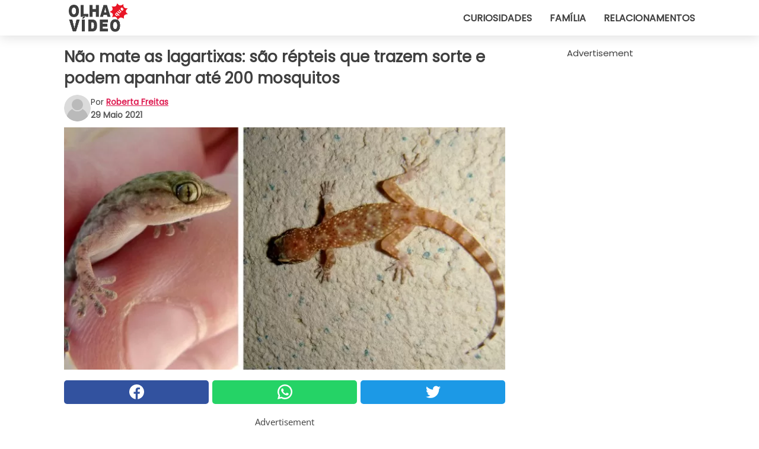

--- FILE ---
content_type: text/html; charset=utf-8
request_url: https://www.olhaquevideo.com.br/video/33409/nao-mate-as-lagartixas:-sao-repteis-que-trazem-sorte-e-podem-apanhar-ate-200-mosquitos
body_size: 10795
content:
<!DOCTYPE html>
<html lang="pt">
<head>
<meta http-equiv="Content-Type" content="text/html; charset=utf-8" />
<meta name="viewport" content="width=device-width, initial-scale=1.0">
<meta name="title" content="Não mate as lagartixas: são répteis que trazem sorte e podem apanhar até 200 mosquitos" />
<meta name="description" content="Objetos de muitas lendas, crenças e acima de tudo muito preconceito, as lagartixas estão entre os répteis mais comuns que podemos encontrar durante o período quente do verão. Cada casa, durante os&#8230;" />
<meta property="og:description" content="Objetos de muitas lendas, crenças e acima de tudo muito preconceito, as lagartixas estão entre os répteis mais comuns que podemos encontrar durante o período quente do verão. Cada casa, durante os&#8230;" />
<meta property="og:image" content="https://img.wtvideo.com/images/original/33409.jpg" />
<meta property="og:image:width" content="728" />
<meta property="og:image:height" content="400" />
<meta property="og:image:type" content="image/jpeg" />
<meta property="og:image:alt" content="Não mate as lagartixas: são répteis que trazem sorte e podem apanhar até 200 mosquitos" />
<meta name="twitter:site" content="https://twitter.com/OlhaQueVideo" />
<meta name="twitter:card" content="summary_large_image" />
<meta name="twitter:title" content="Não mate as lagartixas: são répteis que trazem sorte e podem apanhar até 200 mosquitos" />
<meta name="twitter:description" content="Objetos de muitas lendas, crenças e acima de tudo muito preconceito, as lagartixas estão entre os répteis mais comuns que podemos encontrar durante o período quente do verão. Cada casa, durante os&#8230;" />
<meta name="twitter:image" content="https://img.wtvideo.com/images/original/33409.jpg" />
<meta name="twitter:image:alt" content="Não mate as lagartixas: são répteis que trazem sorte e podem apanhar até 200 mosquitos" />
<meta property="og:type" content="article" />
<meta property="og:title" content="Não mate as lagartixas: são répteis que trazem sorte e podem apanhar até 200 mosquitos" />
<meta property="og:url" content="https://www.olhaquevideo.com.br/video/33409/nao-mate-as-lagartixas:-sao-repteis-que-trazem-sorte-e-podem-apanhar-ate-200-mosquitos" />
<meta property="article:published_time" content="2021-05-29T15:00:00+00:00" />
<meta property="article:modified_time" content="2021-05-29T15:00:00+00:00" />
<meta property="article:publisher" content="https://www.facebook.com/pages/OlhaQueVideo/231665627017051" />
<meta property="article:author" content="Roberta Freitas" />
<link rel="canonical" href="https://www.olhaquevideo.com.br/video/33409/nao-mate-as-lagartixas:-sao-repteis-que-trazem-sorte-e-podem-apanhar-ate-200-mosquitos" />
<link rel="alternate" hreflang="pt" href="https://www.olhaquevideo.com.br/video/33409/nao-mate-as-lagartixas:-sao-repteis-que-trazem-sorte-e-podem-apanhar-ate-200-mosquitos" />
<link rel="alternate" hreflang="it" href="https://www.guardachevideo.it/video/33409/non-scacciate-i-gechi-:-sono-rettili-portafortuna-che-possono-catturare-fino-a-200-zanzare" />
<link rel="alternate" hreflang="es" href="https://www.miraquevideo.com/video/33409/no-ahuyenten-a-los-geckos:-son-reptiles-de-la-suerte-que-pueden-capturar-hasta-200-mosquitos" />
<link rel="alternate" hreflang="fr" href="https://www.regardecettevideo.fr/video/33409/n-ecrasez-pas-les-geckos-:-ce-sont-des-reptiles-porte-bonheur-qui-peuvent-capturer-jusqu-a-200-moustiques" />
<link rel="alternate" hreflang="en" href="https://www.wtvideo.com/video/33409/don-t-chase-away-the-geckos:-they-are-lucky-reptiles-that-can-catch-up-to-200-mosquitoes" />
<link rel="alternate" hreflang="de" href="https://www.klickdasvideo.de/video/33409/verjagen-sie-die-geckos-nicht:-sie-sind-nutzliche-reptilien-die-bis-zu-200-stechmucken-fangen-konnen" />
<link rel="alternate" hreflang="nl" href="https://www.bekijkdezevideo.nl/video/33409/verjaag-gekko-s-niet:-het-zijn-geluksreptielen-die-tot-200-muggen-kunnen-vangen" />
<link rel="alternate" hreflang="sv" href="https://www.tittapavideon.se/video/33409/jaga-inte-bort-geckoodlor-de-ar-reptiler-som-for-med-sig-tur-och-kan-fanga-upp-till-200-myggor" />
<title>Não mate as lagartixas: são répteis que trazem sorte e podem apanhar até 200 mosquitos - OlhaQueVideo.com.br</title>
<meta name="theme-color" content="#de194f">
<link rel="preload" as="font" href="https://cdn1.wtvideo.com/fonts/Poppins-latin.ttf" crossorigin>
<link rel="preload" as="font" href="https://cdn1.wtvideo.com/fonts/OpenSans-latin.ttf" crossorigin>
<link rel="preload" href="https://cdn1.wtvideo.com/css/main_new.min.css?v=2.7.3" as="style">
<link rel="stylesheet" href="https://cdn1.wtvideo.com/css/main_new.min.css?v=2.7.3">
<link rel="image_src" href="https://img.wtvideo.com/images/logo_pt.png" />
<link rel="alternate" type="application/rss+xml" title="OlhaQueVideo RSS Feed" href="https://www.olhaquevideo.com.br/feed/" />
<link rel="icon" href="https://img.wtvideo.com/images/favicon.ico" />
<meta property="og:site_name" content="OlhaQueVideo.com.br" />
<meta property="og:locale" content="pt" />
<meta name="robots" content="max-image-preview:large">
<link rel="preconnect" href="https://cmp.inmobi.com" crossorigin />
<script type="delay" async=true>
(function() {
var host = window.location.hostname;
var element = document.createElement('script');
var firstScript = document.getElementsByTagName('script')[0];
var url = 'https://cmp.inmobi.com'
.concat('/choice/', 'X6HC_NQYG1mgp', '/', host, '/choice.js?tag_version=V3');
var uspTries = 0;
var uspTriesLimit = 3;
element.async = true;
element.type = 'text/javascript';
element.src = url;
firstScript.parentNode.insertBefore(element, firstScript);
function makeStub() {
var TCF_LOCATOR_NAME = '__tcfapiLocator';
var queue = [];
var win = window;
var cmpFrame;
function addFrame() {
var doc = win.document;
var otherCMP = !!(win.frames[TCF_LOCATOR_NAME]);
if (!otherCMP) {
if (doc.body) {
var iframe = doc.createElement('iframe');
iframe.style.cssText = 'display:none';
iframe.name = TCF_LOCATOR_NAME;
doc.body.appendChild(iframe);
} else {
setTimeout(addFrame, 5);
}
}
return !otherCMP;
}
function tcfAPIHandler() {
var gdprApplies;
var args = arguments;
if (!args.length) {
return queue;
} else if (args[0] === 'setGdprApplies') {
if (
args.length > 3 &&
args[2] === 2 &&
typeof args[3] === 'boolean'
) {
gdprApplies = args[3];
if (typeof args[2] === 'function') {
args[2]('set', true);
}
}
} else if (args[0] === 'ping') {
var retr = {
gdprApplies: gdprApplies,
cmpLoaded: false,
cmpStatus: 'stub'
};
if (typeof args[2] === 'function') {
args[2](retr);
}
} else {
if(args[0] === 'init' && typeof args[3] === 'object') {
args[3] = Object.assign(args[3], { tag_version: 'V3' });
}
queue.push(args);
}
}
function postMessageEventHandler(event) {
var msgIsString = typeof event.data === 'string';
var json = {};
try {
if (msgIsString) {
json = JSON.parse(event.data);
} else {
json = event.data;
}
} catch (ignore) {}
var payload = json.__tcfapiCall;
if (payload) {
window.__tcfapi(
payload.command,
payload.version,
function(retValue, success) {
var returnMsg = {
__tcfapiReturn: {
returnValue: retValue,
success: success,
callId: payload.callId
}
};
if (msgIsString) {
returnMsg = JSON.stringify(returnMsg);
}
if (event && event.source && event.source.postMessage) {
event.source.postMessage(returnMsg, '*');
}
},
payload.parameter
);
}
}
while (win) {
try {
if (win.frames[TCF_LOCATOR_NAME]) {
cmpFrame = win;
break;
}
} catch (ignore) {}
if (win === window.top) {
break;
}
win = win.parent;
}
if (!cmpFrame) {
addFrame();
win.__tcfapi = tcfAPIHandler;
win.addEventListener('message', postMessageEventHandler, false);
}
};
makeStub();
var uspStubFunction = function() {
var arg = arguments;
if (typeof window.__uspapi !== uspStubFunction) {
setTimeout(function() {
if (typeof window.__uspapi !== 'undefined') {
window.__uspapi.apply(window.__uspapi, arg);
}
}, 500);
}
};
var checkIfUspIsReady = function() {
uspTries++;
if (window.__uspapi === uspStubFunction && uspTries < uspTriesLimit) {
console.warn('USP is not accessible');
} else {
clearInterval(uspInterval);
}
};
if (typeof window.__uspapi === 'undefined') {
window.__uspapi = uspStubFunction;
var uspInterval = setInterval(checkIfUspIsReady, 6000);
}
})();
</script>
<script async delay="https://www.googletagmanager.com/gtag/js?id=G-4Y8VSMLEWY"></script>
<script type="delay">
window.dataLayer = window.dataLayer || [];
function gtag(){dataLayer.push(arguments);}
gtag('js', new Date());
gtag('config', 'G-4Y8VSMLEWY');
gtag('event', 'Web page view', {
'event_category': 'Page View',
'event_label': window.location.pathname,
'event_value': 1
});
</script>
<script data-ad-client="ca-pub-5929087980377376" async delay="https://pagead2.googlesyndication.com/pagead/js/adsbygoogle.js"></script>
<script type="application/ld+json">
{"@context":"https://schema.org","@type":"NewsArticle","inLanguage":"pt_BR","headline":"N\u00e3o mate as lagartixas: s\u00e3o r\u00e9pteis que trazem sorte e podem apanhar at\u00e9 200 mosquitos","keywords":["Animais","Curiosos","\u00dateis"],"description":"Objetos de muitas lendas, cren\u00e7as e acima de tudo muito preconceito, as lagartixas est\u00e3o entre os r\u00e9pteis mais comuns que podemos encontrar durante o per\u00edodo quente do ver\u00e3o. Cada casa, durante os quatro meses mais quentes do ano, j\u00e1 hospedou pelo menos uma, e ela pode ser encontrada nas paredes mais pedregosas, ou nos interst\u00edcios entre as janelas ou portas da casa; elas sabem muito bem se esconder e escapar sem serem notadas, al\u00e9m de possuir habilidades mim\u00e9ticas extraordin\u00e1rias. E apesar de tudo, muitos ainda t\u00eam um medo ancestral delas...","articleBody":"Todo tipo de coisa j&aacute; foi dita sobre lagartixas, r&eacute;pteis que fazem parte da fam&iacute;lia Gekkonidae, e a maioria das palavras que foram ditas sobre elas est&atilde;o, infelizmente, todas ligadas a preconceitos e lendas urbanas err&ocirc;neas. Ter uma lagartixa como &quot;amiga&quot;, ou pelo menos aprender a n&atilde;o ter medo dela, pode ser uma grande vantagem para n&oacute;s, seres humanos; ent&atilde;o, da pr&oacute;xima vez que voc&ecirc; perceber que elas est&atilde;o se esgueirando por uma fresta em sua porta ou janela ou paradas na parede de sua casa, n&atilde;o a afugente ou se livre dela: ela pode realizar algumas fun&ccedil;&otilde;es verdadeiramente incr&iacute;veis... Em primeiro lugar, esses pequenos e bonitos r&eacute;pteis t&ecirc;m patas que permitem que se movam e permane&ccedil;am firmemente presos a qualquer superf&iacute;cie; as pernas s&atilde;o cobertas por min&uacute;sculos p&ecirc;los que agem como se fossem chupadores, excelentes armas que permitem &agrave;s lagartixas n&atilde;o s&oacute; de saber se adaptar a qualquer ambiente, mas capturar com facilidade e habilidade algumas das presas mais &quot;odiadas&quot; por humanos durante os meses quentes de ver&atilde;o: de mosquitos a moscas, percevejos, aranhas e at&eacute; escorpi&otilde;es; aparentemente, as lagartixas t&ecirc;m a capacidade de&nbsp;acabar com alguns dos insetos mais indesej&aacute;veis \u200b\u200bdentro e ao redor da casa, conseguindo comer at&eacute; 200 mosquitos! Portanto, n&atilde;o &eacute; coincid&ecirc;ncia que em muitas culturas este pequeno r&eacute;ptil seja visto como um protetor dom&eacute;stico inesperado e amuleto da sorte; seja porque tem a capacidade de remover e eliminar alguns dos insetos mais chatos e indesej&aacute;veis \u200b\u200bpara o ser humano, porque a sua extraordin&aacute;ria capacidade de se misturar sempre o salva do &iacute;mpeto do homem que deseja para ca&ccedil;&aacute;-lo,&nbsp;ou porque suas pequenas escamas s&atilde;o hidro-repelentes e o protegem de gotas d'&aacute;gua que n&atilde;o o molham. Essas e milhares de outras s&atilde;o as raz&otilde;es pelas quais &eacute; aconselh&aacute;vel n&atilde;o ca&ccedil;ar ou mesmo se livrar da lagartixa quando est&aacute; em casa: pode ser um recurso natural para afastar insetos indesej&aacute;veis \u200b\u200bsem que voc&ecirc; saiba!","url":"https://www.olhaquevideo.com.br/video/33409/nao-mate-as-lagartixas:-sao-repteis-que-trazem-sorte-e-podem-apanhar-ate-200-mosquitos","datePublished":"2021-05-29T15:00:00+00:00","dateModified":"2021-05-29T15:00:00+00:00","mainEntityOfPage":{"@type":"WebPage","@id":"https://www.olhaquevideo.com.br/video/33409/nao-mate-as-lagartixas:-sao-repteis-que-trazem-sorte-e-podem-apanhar-ate-200-mosquitos"},"image":{"@type":"ImageObject","url":"https://img.wtvideo.com/images/original/33409.jpg","name":"N\u00e3o mate as lagartixas: s\u00e3o r\u00e9pteis que trazem sorte e podem apanhar at\u00e9 200 mosquitos","caption":"N\u00e3o mate as lagartixas: s\u00e3o r\u00e9pteis que trazem sorte e podem apanhar at\u00e9 200 mosquitos","author":{"@type":"Person","name":"Roberta Freitas"},"width":"728","height":"400"},"author":{"@type":"Person","@id":"https://www.olhaquevideo.com.br/author/roberta-freitas","name":"Roberta Freitas","url":"https://www.olhaquevideo.com.br/author/roberta-freitas"},"publisher":{"@type":"NewsMediaOrganization ","name":"OlhaQueVideo","url":"https://www.olhaquevideo.com.br","logo":{"@type":"ImageObject","url":"https://img.wtvideo.com/images/logo_pt.png"},"sameAs":["https://www.facebook.com/pages/OlhaQueVideo/231665627017051","https://twitter.com/OlhaQueVideo"],"correctionsPolicy":"https://www.olhaquevideo.com.br/correction-policy","verificationFactCheckingPolicy":"https://www.olhaquevideo.com.br/fact-check-policy","publishingPrinciples":"https://www.olhaquevideo.com.br/editorial","ownershipFundingInfo":"https://www.olhaquevideo.com.br/ownership"}} </script>
<script type="application/ld+json">
[{"@context":"https://schema.org","@type":"BreadcrumbList","itemListElement":[{"@type":"ListItem","position":1,"name":"HOME","item":"https://www.olhaquevideo.com.br"},{"@type":"ListItem","position":2,"name":"Animais","item":"https://www.olhaquevideo.com.br/categoria/animais"},{"@type":"ListItem","position":3,"name":"N\u00e3o mate as lagartixas: s\u00e3o r\u00e9pteis que trazem sorte e podem apanhar at\u00e9 200 mosquitos"}]},{"@context":"https://schema.org","@type":"BreadcrumbList","itemListElement":[{"@type":"ListItem","position":1,"name":"HOME","item":"https://www.olhaquevideo.com.br"},{"@type":"ListItem","position":2,"name":"Curiosos","item":"https://www.olhaquevideo.com.br/categoria/curiosos"},{"@type":"ListItem","position":3,"name":"N\u00e3o mate as lagartixas: s\u00e3o r\u00e9pteis que trazem sorte e podem apanhar at\u00e9 200 mosquitos"}]},{"@context":"https://schema.org","@type":"BreadcrumbList","itemListElement":[{"@type":"ListItem","position":1,"name":"HOME","item":"https://www.olhaquevideo.com.br"},{"@type":"ListItem","position":2,"name":"\u00dateis","item":"https://www.olhaquevideo.com.br/categoria/asteis"},{"@type":"ListItem","position":3,"name":"N\u00e3o mate as lagartixas: s\u00e3o r\u00e9pteis que trazem sorte e podem apanhar at\u00e9 200 mosquitos"}]}] </script>
</head>
<body class="theme-gcv">
<div id="scroll-progress-bar"></div>
<script>
function runScripts(){for(var e=document.querySelectorAll("script"),t=0;t<e.length;t++){var r=e[t];if("delay"==r.getAttribute("type"))try{var a=document.createElement("script");a.type="text/javascript",a.text=r.text,document.head.appendChild(a),r.parentNode&&r.parentNode.removeChild(r)}catch(n){console.error(n)}else if(r.hasAttribute("delay"))try{r.src=r.getAttribute("delay")}catch(i){console.error(i)}}for(var c=document.querySelectorAll("iframe[delay]"),t=0;t<c.length;t++)try{var o=c[t];o.src=o.getAttribute("delay")}catch(l){console.error(l)}}document.addEventListener("DOMContentLoaded",function(){if(window.setTimeout){var e=["click","keydown","scroll"],t=setTimeout(runScripts,3500);function r(){runScripts(),clearTimeout(t);for(var a=0;a<e.length;a++){var n=e[a];window.removeEventListener(n,r,{passive:!0})}}for(var a=0;a<e.length;a++){var n=e[a];window.addEventListener(n,r,{passive:!0})}}else runScripts()});
</script>
<script>
function displayMenu(){document.getElementById("menu-aside").classList.toggle("show"),document.getElementById("menu-aside-toggler").classList.toggle("show")}
</script>
<nav>
<div class="column-layout pad">
<div class="content">
<button id="menu-aside-toggler" class="" onclick="displayMenu()" aria-label="Toggle categories menu">
<svg data-toggle="close" tabindex="-1" width="20" height="17" viewBox="0 0 20 17" fill="none" xmlns="http://www.w3.org/2000/svg">
<svg width="20" height="17" viewBox="0 0 20 17" fill="none" xmlns="http://www.w3.org/2000/svg">
<path d="M18.4673 2.90325C19.1701 2.2395 19.1701 1.16156 18.4673 0.497813C17.7645 -0.165938 16.6231 -0.165938 15.9203 0.497813L10 6.09456L4.07403 0.503123C3.37123 -0.160628 2.22989 -0.160628 1.5271 0.503123C0.824301 1.16687 0.824301 2.24481 1.5271 2.90856L7.45307 8.5L1.53272 14.0967C0.829923 14.7605 0.829923 15.8384 1.53272 16.5022C2.23551 17.1659 3.37685 17.1659 4.07965 16.5022L10 10.9054L15.926 16.4969C16.6288 17.1606 17.7701 17.1606 18.4729 16.4969C19.1757 15.8331 19.1757 14.7552 18.4729 14.0914L12.5469 8.5L18.4673 2.90325Z" fill="#3F3F3F"/>
</svg>
</svg>
<svg data-toggle="open" width="20" height="17" viewBox="0 0 20 17" fill="none" xmlns="http://www.w3.org/2000/svg">
<rect width="20" height="3" fill="#3F3F3F"/>
<rect y="7" width="20" height="3" fill="#3F3F3F"/>
<rect y="14" width="20" height="3" fill="#3F3F3F"/>
</svg>
</button>
<div id="menu-aside" class="categories-mobile">
<ul>
<li class="">
<a href="/section/curiosidades">Curiosidades</a>
</li>
<li class="">
<a href="/section/familia">Família</a>
</li>
<li class="">
<a href="/section/relacionamentos">Relacionamentos</a>
</li>
</ul>
</div>
<a class="logo-img" href="/">
<img width="128" height="65" src="https://img.wtvideo.com/images/logo_pt.png" alt="logo">
</a>
<ul class="categories">
<li class="cat">
<a href="/section/curiosidades">Curiosidades</a>
</li>
<li class="cat">
<a href="/section/familia">Família</a>
</li>
<li class="cat">
<a href="/section/relacionamentos">Relacionamentos</a>
</li>
</ul>
</div>
</div>
</nav>
<main>
<div class="column-layout">
<div class="content">
<div class="left-column">
<div id="articles-wrapper">
<article data-idx="-1">
<h1 class="main-title">Não mate as lagartixas: são répteis que trazem sorte e podem apanhar até 200 mosquitos</h1>
<div class="info">
<svg class="author-img" width="75" height="75" viewBox="0 0 24 24" fill="none" xmlns="http://www.w3.org/2000/svg">
<path d="M24 12C24 18.6274 18.6274 24 12 24C5.37258 24 0 18.6274 0 12C0 5.37258 5.37258 0 12 0C18.6274 0 24 5.37258 24 12Z" fill="#DBDBDB"></path>
<path d="M2.51635 19.3535C3.41348 14.9369 7.31851 11.6128 11.9999 11.6128C16.6814 11.6128 20.5865 14.9369 21.4835 19.3536C19.2882 22.1808 15.8565 24 12 24C8.14339 24 4.71169 22.1807 2.51635 19.3535Z" fill="#BABABA"></path>
<path d="M18 9C18 12.3137 15.3137 15 12 15C8.68627 15 5.99998 12.3137 5.99998 9C5.99998 5.68629 8.68627 3 12 3C15.3137 3 18 5.68629 18 9Z" fill="#DBDBDB"></path>
<path d="M17.0323 8.90311C17.0323 11.6823 14.7792 13.9354 12 13.9354C9.22077 13.9354 6.96775 11.6823 6.96775 8.90311C6.96775 6.12387 9.22077 3.87085 12 3.87085C14.7792 3.87085 17.0323 6.12387 17.0323 8.90311Z" fill="#BABABA"></path>
</svg>
<div class="author">
<span class="from">por</span>&#160;<a class="author-name" href="/author/roberta-freitas">Roberta Freitas</a>
<div style="display: flex; flex-wrap: wrap; flex-direction: column;">
<p class="date">29 Maio 2021</p>
</div>
</div>
</div>
<div class="img-wrapper">
<img src="https://img.wtvideo.com/images/original/33409.jpg" alt="Não mate as lagartixas: são répteis que trazem sorte e podem apanhar até 200 mosquitos" width="728" height="400">
</div>
<div>
<div class="social-share-container top">
<a 
class="social-share facebook"
href="https://www.facebook.com/sharer/sharer.php?u=https://www.olhaquevideo.com.br/video/33409/nao-mate-as-lagartixas:-sao-repteis-que-trazem-sorte-e-podem-apanhar-ate-200-mosquitos"
target="_blank"
rel="noopener"
>
<svg viewBox="0 0 24 24" fill="none" xmlns="http://www.w3.org/2000/svg"><title>Share us on Facebook</title><g clip-path="url(#clip0_276_3019)"><path d="M12 0C5.373 0 0 5.373 0 12C0 18.016 4.432 22.984 10.206 23.852V15.18H7.237V12.026H10.206V9.927C10.206 6.452 11.899 4.927 14.787 4.927C16.17 4.927 16.902 5.03 17.248 5.076V7.829H15.278C14.052 7.829 13.624 8.992 13.624 10.302V12.026H17.217L16.73 15.18H13.624V23.877C19.481 23.083 24 18.075 24 12C24 5.373 18.627 0 12 0Z" fill="white"/></g><defs><clipPath id="clip0_276_3019"><rect width="24" height="24" fill="white"/></clipPath></defs></svg>
<span>Compartilhe no Facebook</span>
</a>
<a
class="social-share whatsapp"
href="https://api.whatsapp.com/send?text=https://www.olhaquevideo.com.br/video/33409/nao-mate-as-lagartixas:-sao-repteis-que-trazem-sorte-e-podem-apanhar-ate-200-mosquitos"
target="_blank"
rel="noopener"
>
<svg viewBox="0 0 20 20" fill="none" xmlns="http://www.w3.org/2000/svg"><title>Share us on WhatsApp</title><path d="M10.0117 0C4.50572 0 0.0234844 4.47837 0.0214844 9.98438C0.0204844 11.7444 0.481469 13.4626 1.35547 14.9766L0 20L5.23242 18.7637C6.69142 19.5597 8.33386 19.9775 10.0059 19.9785H10.0098C15.5148 19.9785 19.995 15.4991 19.998 9.99414C20 7.32514 18.9622 4.81573 17.0762 2.92773C15.1902 1.04073 12.6837 0.001 10.0117 0ZM10.0098 2C12.1458 2.001 14.1531 2.8338 15.6621 4.3418C17.1711 5.8518 18 7.85819 17.998 9.99219C17.996 14.3962 14.4138 17.9785 10.0078 17.9785C8.67481 17.9775 7.35441 17.6428 6.19141 17.0078L5.51758 16.6406L4.77344 16.8164L2.80469 17.2812L3.28516 15.4961L3.50195 14.6953L3.08789 13.9766C2.38989 12.7686 2.02048 11.3874 2.02148 9.98438C2.02348 5.58238 5.60677 2 10.0098 2ZM6.47656 5.375C6.30956 5.375 6.03955 5.4375 5.81055 5.6875C5.58155 5.9365 4.93555 6.53958 4.93555 7.76758C4.93555 8.99558 5.83008 10.1826 5.95508 10.3496C6.07908 10.5156 7.68175 13.1152 10.2188 14.1152C12.3268 14.9462 12.7549 14.7822 13.2129 14.7402C13.6709 14.6992 14.6904 14.1377 14.8984 13.5547C15.1064 12.9717 15.1069 12.4702 15.0449 12.3672C14.9829 12.2632 14.8164 12.2012 14.5664 12.0762C14.3174 11.9512 13.0903 11.3486 12.8613 11.2656C12.6323 11.1826 12.4648 11.1406 12.2988 11.3906C12.1328 11.6406 11.6558 12.2012 11.5098 12.3672C11.3638 12.5342 11.2188 12.5566 10.9688 12.4316C10.7188 12.3056 9.91494 12.0414 8.96094 11.1914C8.21894 10.5304 7.71827 9.71484 7.57227 9.46484C7.42727 9.21584 7.55859 9.07908 7.68359 8.95508C7.79559 8.84308 7.93164 8.66358 8.05664 8.51758C8.18064 8.37158 8.22364 8.26756 8.30664 8.10156C8.38964 7.93556 8.34716 7.78906 8.28516 7.66406C8.22316 7.53906 7.73763 6.3065 7.51562 5.8125C7.32862 5.3975 7.13113 5.38786 6.95312 5.38086C6.80813 5.37486 6.64256 5.375 6.47656 5.375Z" fill="white"/></svg>
</a>
<a
class="social-share twitter"
href="https://twitter.com/share?url=https://www.olhaquevideo.com.br/video/33409/nao-mate-as-lagartixas:-sao-repteis-que-trazem-sorte-e-podem-apanhar-ate-200-mosquitos"
target="_blank"
rel="noopener"
>
<svg width="50" height="50" viewBox="0 0 24 24" fill="none" xmlns="http://www.w3.org/2000/svg"><title>Find us on Twitter</title><path d="M24 4.30078C23.1016 4.69922 22.1992 5 21.1992 5.10156C22.1992 4.5 23 3.5 23.3984 2.39844C22.3984 3 21.3984 3.39844 20.3008 3.60156C19.3008 2.60156 18 2 16.6016 2C13.8984 2 11.6992 4.19922 11.6992 6.89844C11.6992 7.30078 11.6992 7.69922 11.8008 8C7.69922 7.80078 4.10156 5.89844 1.69922 2.89844C1.19922 3.60156 1 4.5 1 5.39844C1 7.10156 1.89844 8.60156 3.19922 9.5C2.39844 9.39844 1.60156 9.19922 1 8.89844C1 8.89844 1 8.89844 1 9C1 11.3984 2.69922 13.3984 4.89844 13.8008C4.5 13.8984 4.10156 14 3.60156 14C3.30078 14 3 14 2.69922 13.8984C3.30078 15.8984 5.10156 17.3008 7.30078 17.3008C5.60156 18.6016 3.5 19.3984 1.19922 19.3984C0.800781 19.3984 0.398438 19.3984 0 19.3008C2.19922 20.6992 4.80078 21.5 7.5 21.5C16.6016 21.5 21.5 14 21.5 7.5C21.5 7.30078 21.5 7.10156 21.5 6.89844C22.5 6.19922 23.3008 5.30078 24 4.30078Z" fill="white"/></svg>
</a>
</div>
</div>
<div class="ad-wrapper force-center" align="center">	
<small class="adv-label">Advertisement</small>
<ins class="adsbygoogle"
style="display:inline-block;width:336px;height:280px"
data-ad-client="ca-pub-5929087980377376"
data-ad-group="GROUP_1"
data-ad-slot="5895893447"></ins>
<script>
(adsbygoogle = window.adsbygoogle || []).push({});
</script>
</div>
<p>Objetos de muitas lendas, crenças e acima de tudo muito preconceito, as lagartixas estão entre os répteis mais comuns que podemos encontrar durante o período quente do verão. Cada casa, durante os quatro meses mais quentes do ano, já hospedou pelo menos uma, e ela pode ser encontrada nas paredes mais pedregosas, ou nos interstícios entre as janelas ou portas da casa; elas sabem muito bem se esconder e escapar sem serem notadas, além de possuir habilidades miméticas extraordinárias. E apesar de tudo, muitos ainda têm um medo ancestral delas...</p> <p>
<small>via <span><a href="https://www.livescience.com/50241-6-crazy-gecko-skills.html" target="_blank" rel="nofollow noopener">Live Science</a></span>
</small>
</p>
<div class="img-wrapper">
<img loading="lazy" src="https://img.wtvideo.com/images/article/list/33409_1.jpg" alt="Public Domain Pictures" width="1920" height="1164" />
</div>
<p class="img-credit">
<small>
<span><a href="https://www.publicdomainpictures.net/it/view-image.php?image=296478&picture=geco" target="_blank" rel="nofollow noopener">Public Domain Pictures</a></span>
</small>
</p>
<p>Todo tipo de coisa j&aacute; foi dita sobre lagartixas, r&eacute;pteis que fazem parte da fam&iacute;lia Gekkonidae, e a maioria das palavras que foram ditas sobre elas est&atilde;o, infelizmente, todas ligadas a preconceitos e lendas urbanas err&ocirc;neas. Ter uma lagartixa como "amiga", ou pelo menos aprender a n&atilde;o ter medo dela, pode ser uma grande vantagem para n&oacute;s, seres humanos; ent&atilde;o, da pr&oacute;xima vez que voc&ecirc; perceber que elas est&atilde;o se esgueirando por uma fresta em sua porta ou janela ou paradas na parede de sua casa, n&atilde;o a afugente ou se livre dela: ela pode realizar algumas fun&ccedil;&otilde;es verdadeiramente incr&iacute;veis...</p> 				<div class="ad-wrapper force-center" align="center">	
<small class="adv-label">Advertisement</small>
<ins class="adsbygoogle"
style="display:inline-block;width:336px;height:280px"
data-ad-client="ca-pub-5929087980377376"
data-ad-group="GROUP_1"
data-ad-slot="6139709445"></ins>
<script>
(adsbygoogle = window.adsbygoogle || []).push({});
</script>
</div>
<div class="img-wrapper">
<img loading="lazy" src="https://img.wtvideo.com/images/article/list/33409_2.jpg" alt="Public Domain Pictures" width="1920" height="1079" />
</div>
<p class="img-credit">
<small>
<span><a href="https://www.publicdomainpictures.net/it/view-image.php?image=293622&picture=geco-su-un-muro" target="_blank" rel="nofollow noopener">Public Domain Pictures</a></span>
</small>
</p>
<p>Em primeiro lugar, esses pequenos e bonitos r&eacute;pteis t&ecirc;m patas que permitem que se movam e permane&ccedil;am firmemente presos a qualquer superf&iacute;cie; as pernas s&atilde;o cobertas por min&uacute;sculos p&ecirc;los que agem como se fossem chupadores, excelentes armas que permitem &agrave;s lagartixas n&atilde;o s&oacute; de saber se adaptar a qualquer ambiente, mas capturar com facilidade e habilidade algumas das presas mais "odiadas" por humanos durante os meses quentes de ver&atilde;o: de mosquitos a moscas, percevejos, aranhas e at&eacute; escorpi&otilde;es; aparentemente, as lagartixas t&ecirc;m a capacidade de&nbsp;acabar com alguns dos insetos mais indesej&aacute;veis ​​dentro e ao redor da casa, conseguindo comer at&eacute; 200 mosquitos!</p> 
<div class="img-wrapper">
<img loading="lazy" src="https://img.wtvideo.com/images/article/list/33409_3.jpg" alt="Gianni Del Bufalo/Flickr" width="800" height="600" />
</div>
<p class="img-credit">
<small>
<span><a href="https://www.flickr.com/photos/bygdb/6819108135" target="_blank" rel="nofollow noopener">Gianni Del Bufalo/Flickr</a></span>
</small>
</p>
<p><p>Portanto, n&atilde;o &eacute; coincid&ecirc;ncia que em muitas culturas este pequeno r&eacute;ptil seja visto como um protetor dom&eacute;stico inesperado e amuleto da sorte; seja porque tem a capacidade de remover e eliminar alguns dos insetos mais chatos e indesej&aacute;veis ​​para o ser humano, porque a sua extraordin&aacute;ria capacidade de se misturar sempre o salva do &iacute;mpeto do homem que deseja para ca&ccedil;&aacute;-lo,&nbsp;ou porque suas pequenas escamas s&atilde;o hidro-repelentes e o protegem de gotas d'&aacute;gua que n&atilde;o o molham.</p>
<p>Essas e milhares de outras s&atilde;o as raz&otilde;es pelas quais &eacute; aconselh&aacute;vel n&atilde;o ca&ccedil;ar ou mesmo se livrar da lagartixa quando est&aacute; em casa: pode ser um recurso natural para afastar insetos indesej&aacute;veis ​​sem que voc&ecirc; saiba!</p></p> <div class="source-cont">
<small>Source:</small>
<ul>
<li><a href="https://www.livescience.com/60242-gecko-facts.html" target="_blank" rel="noopener">https://www.livescience.com/60242-gecko-facts.html</a></li>
<li><a href="https://royalsocietypublishing.org/doi/full/10.1098/rsif.2014.1396" target="_blank" rel="noopener">https://royalsocietypublishing.org/doi/full/10.1098/rsif.2014.1396</a></li>
<li><a href="https://www.nasa.gov/directorates/spacetech/spinoff/New_Commercial_Robot_Copies_Geckos_Toes" target="_blank" rel="noopener">https://www.nasa.gov/directorates/spacetech/spinoff/New_Commercial_Robot_Copies_Geckos_Toes</a></li>
</ul> </div>
<div class="tag-labels">
<a class="tag-label" href="/categoria/animais"># Animais</a>
<a class="tag-label" href="/categoria/curiosos"># Curiosos</a>
<a class="tag-label" href="/categoria/asteis"># Úteis</a>
</div>
<div>
<div class="social-share-container bottom">
<a 
class="social-share facebook"
href="https://www.facebook.com/sharer/sharer.php?u=https://www.olhaquevideo.com.br/video/33409/nao-mate-as-lagartixas:-sao-repteis-que-trazem-sorte-e-podem-apanhar-ate-200-mosquitos"
target="_blank"
rel="noopener"
>
<svg viewBox="0 0 24 24" fill="none" xmlns="http://www.w3.org/2000/svg"><title>Share us on Facebook</title><g clip-path="url(#clip0_276_3019)"><path d="M12 0C5.373 0 0 5.373 0 12C0 18.016 4.432 22.984 10.206 23.852V15.18H7.237V12.026H10.206V9.927C10.206 6.452 11.899 4.927 14.787 4.927C16.17 4.927 16.902 5.03 17.248 5.076V7.829H15.278C14.052 7.829 13.624 8.992 13.624 10.302V12.026H17.217L16.73 15.18H13.624V23.877C19.481 23.083 24 18.075 24 12C24 5.373 18.627 0 12 0Z" fill="white"/></g><defs><clipPath id="clip0_276_3019"><rect width="24" height="24" fill="white"/></clipPath></defs></svg>
<span>Compartilhe no Facebook</span>
</a>
<a
class="social-share whatsapp"
href="https://api.whatsapp.com/send?text=https://www.olhaquevideo.com.br/video/33409/nao-mate-as-lagartixas:-sao-repteis-que-trazem-sorte-e-podem-apanhar-ate-200-mosquitos"
target="_blank"
rel="noopener"
>
<svg viewBox="0 0 20 20" fill="none" xmlns="http://www.w3.org/2000/svg"><title>Share us on WhatsApp</title><path d="M10.0117 0C4.50572 0 0.0234844 4.47837 0.0214844 9.98438C0.0204844 11.7444 0.481469 13.4626 1.35547 14.9766L0 20L5.23242 18.7637C6.69142 19.5597 8.33386 19.9775 10.0059 19.9785H10.0098C15.5148 19.9785 19.995 15.4991 19.998 9.99414C20 7.32514 18.9622 4.81573 17.0762 2.92773C15.1902 1.04073 12.6837 0.001 10.0117 0ZM10.0098 2C12.1458 2.001 14.1531 2.8338 15.6621 4.3418C17.1711 5.8518 18 7.85819 17.998 9.99219C17.996 14.3962 14.4138 17.9785 10.0078 17.9785C8.67481 17.9775 7.35441 17.6428 6.19141 17.0078L5.51758 16.6406L4.77344 16.8164L2.80469 17.2812L3.28516 15.4961L3.50195 14.6953L3.08789 13.9766C2.38989 12.7686 2.02048 11.3874 2.02148 9.98438C2.02348 5.58238 5.60677 2 10.0098 2ZM6.47656 5.375C6.30956 5.375 6.03955 5.4375 5.81055 5.6875C5.58155 5.9365 4.93555 6.53958 4.93555 7.76758C4.93555 8.99558 5.83008 10.1826 5.95508 10.3496C6.07908 10.5156 7.68175 13.1152 10.2188 14.1152C12.3268 14.9462 12.7549 14.7822 13.2129 14.7402C13.6709 14.6992 14.6904 14.1377 14.8984 13.5547C15.1064 12.9717 15.1069 12.4702 15.0449 12.3672C14.9829 12.2632 14.8164 12.2012 14.5664 12.0762C14.3174 11.9512 13.0903 11.3486 12.8613 11.2656C12.6323 11.1826 12.4648 11.1406 12.2988 11.3906C12.1328 11.6406 11.6558 12.2012 11.5098 12.3672C11.3638 12.5342 11.2188 12.5566 10.9688 12.4316C10.7188 12.3056 9.91494 12.0414 8.96094 11.1914C8.21894 10.5304 7.71827 9.71484 7.57227 9.46484C7.42727 9.21584 7.55859 9.07908 7.68359 8.95508C7.79559 8.84308 7.93164 8.66358 8.05664 8.51758C8.18064 8.37158 8.22364 8.26756 8.30664 8.10156C8.38964 7.93556 8.34716 7.78906 8.28516 7.66406C8.22316 7.53906 7.73763 6.3065 7.51562 5.8125C7.32862 5.3975 7.13113 5.38786 6.95312 5.38086C6.80813 5.37486 6.64256 5.375 6.47656 5.375Z" fill="white"/></svg>
</a>
<a
class="social-share twitter"
href="https://twitter.com/share?url=https://www.olhaquevideo.com.br/video/33409/nao-mate-as-lagartixas:-sao-repteis-que-trazem-sorte-e-podem-apanhar-ate-200-mosquitos"
target="_blank"
rel="noopener"
>
<svg width="50" height="50" viewBox="0 0 24 24" fill="none" xmlns="http://www.w3.org/2000/svg"><title>Find us on Twitter</title><path d="M24 4.30078C23.1016 4.69922 22.1992 5 21.1992 5.10156C22.1992 4.5 23 3.5 23.3984 2.39844C22.3984 3 21.3984 3.39844 20.3008 3.60156C19.3008 2.60156 18 2 16.6016 2C13.8984 2 11.6992 4.19922 11.6992 6.89844C11.6992 7.30078 11.6992 7.69922 11.8008 8C7.69922 7.80078 4.10156 5.89844 1.69922 2.89844C1.19922 3.60156 1 4.5 1 5.39844C1 7.10156 1.89844 8.60156 3.19922 9.5C2.39844 9.39844 1.60156 9.19922 1 8.89844C1 8.89844 1 8.89844 1 9C1 11.3984 2.69922 13.3984 4.89844 13.8008C4.5 13.8984 4.10156 14 3.60156 14C3.30078 14 3 14 2.69922 13.8984C3.30078 15.8984 5.10156 17.3008 7.30078 17.3008C5.60156 18.6016 3.5 19.3984 1.19922 19.3984C0.800781 19.3984 0.398438 19.3984 0 19.3008C2.19922 20.6992 4.80078 21.5 7.5 21.5C16.6016 21.5 21.5 14 21.5 7.5C21.5 7.30078 21.5 7.10156 21.5 6.89844C22.5 6.19922 23.3008 5.30078 24 4.30078Z" fill="white"/></svg>
</a>
</div>
</div>
<div class="ad-wrapper force-center" align="center">	
<small class="adv-label">Advertisement</small>
<ins class="adsbygoogle"
style="display:inline-block;width:336px;height:280px"
data-ad-client="ca-pub-5929087980377376"
data-ad-group="GROUP_1"
data-ad-slot="6139709445"></ins>
<script>
(adsbygoogle = window.adsbygoogle || []).push({});
</script>
</div>
</article>
<div class="scroll-loading" data-active="false">
<svg class="player-loading" style="animation: rotation 0.6s infinite linear;" viewBox="0 0 88 88" fill="none" xmlns="http://www.w3.org/2000/svg">
<path fill-rule="evenodd" clip-rule="evenodd" d="M50 87.5943C48.0382 87.8618 46.0352 88 44 88C19.6995 88 0 68.3005 0 44C0 19.6995 19.6995 0 44 0C68.3005 0 88 19.6995 88 44C88 46.0352 87.8618 48.0382 87.5943 50H82.2579C82.5621 48.0446 82.72 46.0407 82.72 44C82.72 22.6155 65.3845 5.28 44 5.28C22.6155 5.28 5.28 22.6155 5.28 44C5.28 65.3845 22.6155 82.72 44 82.72C46.0407 82.72 48.0446 82.5621 50 82.2579V87.5943Z" fill="white" />
</svg>
</div>
<div class="read-next-separator pad pad-m" data-visible="false">
<span class="sep-line"></span>
<span class="sep-label">Continuar lendo</span>
<span class="sep-line"></span>
</div>
</div>
<section>
<div class="pad pad-m">
<a href="https://www.olhaquevideo.com.br/video/33404/este-homem-ficou-cinco-dias-com-o-braco-direito-preso-a-uma-rocha">
<div class="read-next">
<div>
<p class="label"><small>Continuar lendo...</small></p>
<h2 class="title">Este homem ficou cinco dias com o braço direito preso a uma rocha</h2>
</div>
<div>
<svg width="45" height="45" viewBox="0 0 25 45" fill="none" xmlns="http://www.w3.org/2000/svg">
<line x1="1.13728" y1="1.29289" x2="22.7556" y2="22.9112" stroke-width="2"/>
<line x1="1.40111" y1="43.6404" x2="22.7226" y2="22.2933" stroke-width="2"/>
</svg>
</div>
</div>
</a>
</div>
</section>
<section class="">
<div class="pad pad-m">
<div class="h2-mimic">Pode te interessar também</div>
<div class="cards-container d-cols-2">
<div class="card">
<a href="https://www.olhaquevideo.com.br/video/21853/para-deixar-os-mosquitos-bem-longe-adote-um-morcego">
<div class="og-image-wrapper">
<img loading="lazy" src="https://img.wtvideo.com/images/original/21853.jpg" alt="Para deixar os mosquitos bem longe, adote um morcego!" width="728" height="400">
</div>
<h3 class="title">Para deixar os mosquitos bem longe, adote um morcego!</h3>
</a>
</div>
<div class="card">
<a href="https://www.olhaquevideo.com.br/read/46827/o-que-acontece-quando-uma-lagartixa-entra-em-casa-chegou-a-hora-de-descobrir">
<div class="og-image-wrapper">
<img loading="lazy" src="https://img.wtvideo.com/images/original/46827.jpg" alt="O que acontece quando uma lagartixa entra em casa? Chegou a hora de descobrir" width="728" height="400">
</div>
<h3 class="title">O que acontece quando uma lagartixa entra em casa? Chegou a hora de descobrir</h3>
</a>
</div>
<div class="card">
<a href="https://www.olhaquevideo.com.br/read/46693/por-que-voce-deve-sempre-ter-um-limao-em-seu-carro-aqui-esta-a-razao-muito-valida">
<div class="og-image-wrapper">
<img loading="lazy" src="https://img.wtvideo.com/images/original/46693.jpg" alt="Por que você deve sempre ter um limão em seu carro? Aqui está a razão muito válida" width="728" height="400">
</div>
<h3 class="title">Por que você deve sempre ter um limão em seu carro? Aqui está a razão muito válida</h3>
</a>
</div>
<div class="card">
<a href="https://www.olhaquevideo.com.br/read/46673/muitas-pessoas-costumam-deixar-dois-alfinetes-embaixo-do-capacho-em-casa:-por-que">
<div class="og-image-wrapper">
<img loading="lazy" src="https://img.wtvideo.com/images/original/46673.jpg" alt="Muitas pessoas costumam deixar dois alfinetes embaixo do capacho em casa: por quê?" width="728" height="400">
</div>
<h3 class="title">Muitas pessoas costumam deixar dois alfinetes embaixo do capacho em casa: por quê?</h3>
</a>
</div>
<div class="card">
<a href="https://www.olhaquevideo.com.br/read/46592/voce-quer-que-seu-carro-permaneca-fresco-mesmo-em-temperaturas-escaldantes-estes-3-itens-vao-te-ajudar">
<div class="og-image-wrapper">
<img loading="lazy" src="https://img.wtvideo.com/images/original/46592.jpg" alt="Você quer que seu carro permaneça fresco mesmo em temperaturas escaldantes? Estes 3 itens vão te ajudar" width="728" height="400">
</div>
<h3 class="title">Você quer que seu carro permaneça fresco mesmo em temperaturas escaldantes? Estes 3 itens vão te ajudar</h3>
</a>
</div>
<div class="card">
<a href="https://www.olhaquevideo.com.br/video/41708/noiva-escolhe-uma-galinha-como-dama-de-honra:-ela-nao-tinha-encontrado-a-pessoa-certa-para-fazer-esse-papel">
<div class="og-image-wrapper">
<img loading="lazy" src="https://img.wtvideo.com/images/original/41708.jpg" alt="Noiva escolhe uma galinha como dama de honra: ela não tinha encontrado a pessoa certa para fazer esse papel" width="728" height="400">
</div>
<h3 class="title">Noiva escolhe uma galinha como dama de honra: ela não tinha encontrado a pessoa certa para fazer esse papel</h3>
</a>
</div>
</div>
</div>
</section>
</div>
<aside class="right-column">
<div class="sticky-ad">
<div style="min-height: 500px;">
<div class="ad-wrapper" align="center">
<small class="adv-label">Advertisement</small>
<ins class="adsbygoogle adbanner_top"
style="width:300px;height:600px"
data-ad-client="ca-pub-5929087980377376"
data-ad-group="GROUP_2"
data-ad-slot="2861354569"></ins>
<script>
(adsbygoogle = window.adsbygoogle || []).push({});
</script>
</div>
</div>
</div>
</aside>
</div>
</div>
</main>
<div id="sticky-social" class="hidden">
<div class="social-share-container fixed">
<a 
class="social-share facebook"
href="https://www.facebook.com/sharer/sharer.php?u=https://www.olhaquevideo.com.br/video/33409/nao-mate-as-lagartixas:-sao-repteis-que-trazem-sorte-e-podem-apanhar-ate-200-mosquitos"
target="_blank"
rel="noopener"
>
<svg viewBox="0 0 24 24" fill="none" xmlns="http://www.w3.org/2000/svg"><title>Share us on Facebook</title><g clip-path="url(#clip0_276_3019)"><path d="M12 0C5.373 0 0 5.373 0 12C0 18.016 4.432 22.984 10.206 23.852V15.18H7.237V12.026H10.206V9.927C10.206 6.452 11.899 4.927 14.787 4.927C16.17 4.927 16.902 5.03 17.248 5.076V7.829H15.278C14.052 7.829 13.624 8.992 13.624 10.302V12.026H17.217L16.73 15.18H13.624V23.877C19.481 23.083 24 18.075 24 12C24 5.373 18.627 0 12 0Z" fill="white"/></g><defs><clipPath id="clip0_276_3019"><rect width="24" height="24" fill="white"/></clipPath></defs></svg>
<span>Compartilhe no Facebook</span>
</a>
</div>
</div>
<footer>
<div class="column-layout pad">
<div class="responsive-items">
<div class="slogan-social">
<div class="slogan"><em>O melhor, todos os dias, para todos os gostos.</em></div>
<div class="social-icons">
<a class="social-icon" href="https://www.facebook.com/pages/OlhaQueVideo/231665627017051" target="_blank" rel="noopener noreferrer">
<svg width="50" height="50" viewBox="0 0 24 24" fill="none" xmlns="http://www.w3.org/2000/svg"><title>Find us on Facebook</title><g clip-path="url(#clip0_276_3019)"><path d="M12 0C5.373 0 0 5.373 0 12C0 18.016 4.432 22.984 10.206 23.852V15.18H7.237V12.026H10.206V9.927C10.206 6.452 11.899 4.927 14.787 4.927C16.17 4.927 16.902 5.03 17.248 5.076V7.829H15.278C14.052 7.829 13.624 8.992 13.624 10.302V12.026H17.217L16.73 15.18H13.624V23.877C19.481 23.083 24 18.075 24 12C24 5.373 18.627 0 12 0Z" fill="white"/></g><defs><clipPath id="clip0_276_3019"><rect width="24" height="24" fill="white"/></clipPath></defs></svg>
</a>
<a class="social-icon" href="https://twitter.com/OlhaQueVideo" target="_blank" rel="noopener noreferrer">
<svg width="50" height="50" viewBox="0 0 24 24" fill="none" xmlns="http://www.w3.org/2000/svg"><title>Find us on Twitter</title><path d="M24 4.30078C23.1016 4.69922 22.1992 5 21.1992 5.10156C22.1992 4.5 23 3.5 23.3984 2.39844C22.3984 3 21.3984 3.39844 20.3008 3.60156C19.3008 2.60156 18 2 16.6016 2C13.8984 2 11.6992 4.19922 11.6992 6.89844C11.6992 7.30078 11.6992 7.69922 11.8008 8C7.69922 7.80078 4.10156 5.89844 1.69922 2.89844C1.19922 3.60156 1 4.5 1 5.39844C1 7.10156 1.89844 8.60156 3.19922 9.5C2.39844 9.39844 1.60156 9.19922 1 8.89844C1 8.89844 1 8.89844 1 9C1 11.3984 2.69922 13.3984 4.89844 13.8008C4.5 13.8984 4.10156 14 3.60156 14C3.30078 14 3 14 2.69922 13.8984C3.30078 15.8984 5.10156 17.3008 7.30078 17.3008C5.60156 18.6016 3.5 19.3984 1.19922 19.3984C0.800781 19.3984 0.398438 19.3984 0 19.3008C2.19922 20.6992 4.80078 21.5 7.5 21.5C16.6016 21.5 21.5 14 21.5 7.5C21.5 7.30078 21.5 7.10156 21.5 6.89844C22.5 6.19922 23.3008 5.30078 24 4.30078Z" fill="white"/></svg>
</a>
</div>
</div>
<hr class="separator">
<div class="links-container">
<ul class="links">
<li class="links-title"><strong>CONTATOS</strong></li>
<li><a href="/about-us">Quem somos</a></li>
<li><a href="/cont">Contatos</a></li>
<li><a href="https://www.psycode.it" target="_blank">psycode.it</a></li>
</ul>
</div>
<div class="links-container">
<ul class="links">
<li class="links-title"><strong>EDITORIAL</strong></li>
<li><a href="/fact-check-policy">Política de verificação de fatos</a></li>
<li><a href="/correction-policy">Política de Correções</a></li>
<li><a href="/editorial">Valores editoriais</a></li>
<li><a href="/ownership">Propriedade</a></li>
<li><a href="/comments">Comentários nas redes sociais</a></li>
</ul>
</div>
<div class="links-container">
<ul class="links">
<li class="links-title"><strong>LEGAL</strong></li>
<li><a href="/privacypolicy">Privacy / Policy</a></li>
<li>
<a class="change-consent" onclick="window.__tcfapi('displayConsentUi', 2, function() {} );" role="button" tabindex="0">Cookie preferences</a>
</li>
</ul>
</div>
</div>
<hr class="separator">
<div><span class="copywrite">© 2025 OlhaQueVideo.com.br</span></div>
</div>
</footer>
<div class="bottom-gap"></div>
<script>
var stickySocial=document.getElementById("sticky-social"),scrollOffset=150,hiddenClass="hidden";function checkScroll(){window.scrollY>scrollOffset?stickySocial.classList.remove(hiddenClass):stickySocial.classList.add(hiddenClass)}void 0!==window.scrollY?(checkScroll(),document.addEventListener("scroll",function(){checkScroll()})):stickySocial.className="";
</script>
</body>
</html>